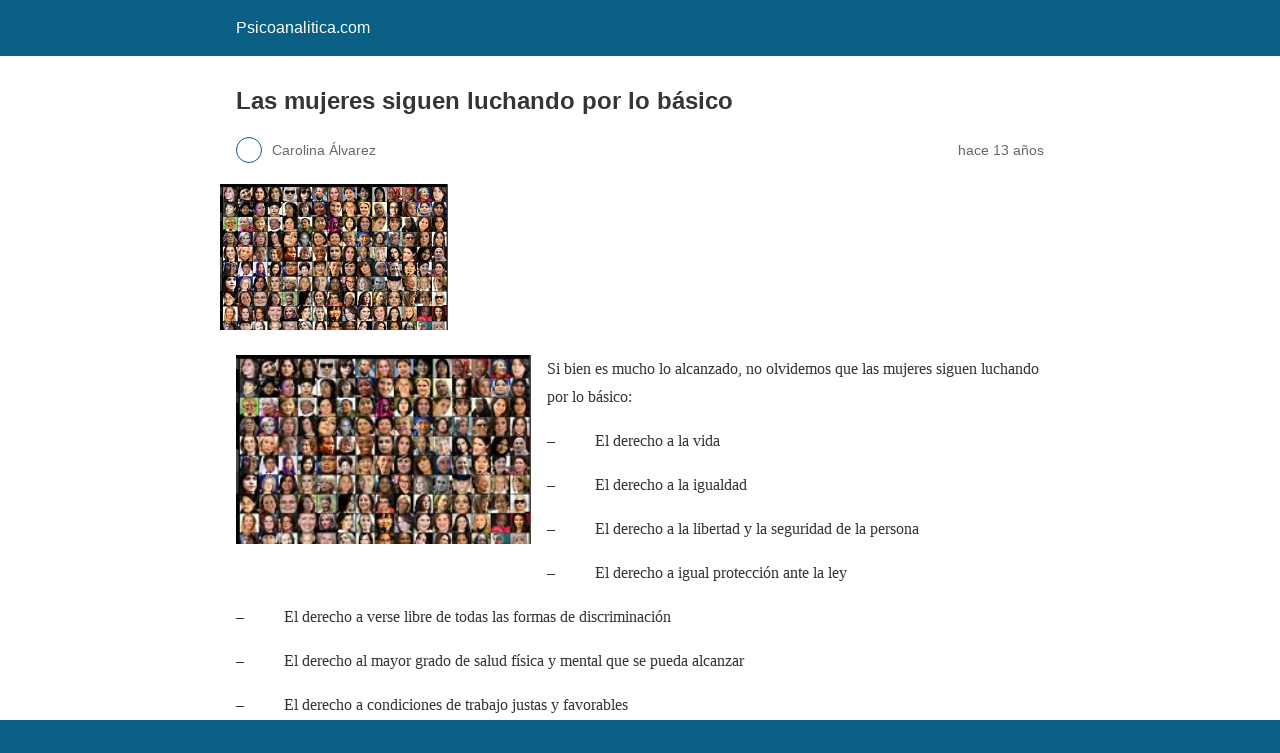

--- FILE ---
content_type: text/html; charset=utf-8
request_url: https://www.psicoanalitica.com/psicologo-las-mujeres-siguen-luchando-por-lo-basico/?amp
body_size: 7348
content:
<!DOCTYPE html>
<html amp lang="es" data-amp-auto-lightbox-disable transformed="self;v=1" i-amphtml-layout="" i-amphtml-no-boilerplate="">
<head><meta charset="utf-8"><meta name="viewport" content="width=device-width,minimum-scale=1"><link rel="preconnect" href="https://cdn.ampproject.org"><style amp-runtime="" i-amphtml-version="012512221826001">html{overflow-x:hidden!important}html.i-amphtml-fie{height:100%!important;width:100%!important}html:not([amp4ads]),html:not([amp4ads]) body{height:auto!important}html:not([amp4ads]) body{margin:0!important}body{-webkit-text-size-adjust:100%;-moz-text-size-adjust:100%;-ms-text-size-adjust:100%;text-size-adjust:100%}html.i-amphtml-singledoc.i-amphtml-embedded{-ms-touch-action:pan-y pinch-zoom;touch-action:pan-y pinch-zoom}html.i-amphtml-fie>body,html.i-amphtml-singledoc>body{overflow:visible!important}html.i-amphtml-fie:not(.i-amphtml-inabox)>body,html.i-amphtml-singledoc:not(.i-amphtml-inabox)>body{position:relative!important}html.i-amphtml-ios-embed-legacy>body{overflow-x:hidden!important;overflow-y:auto!important;position:absolute!important}html.i-amphtml-ios-embed{overflow-y:auto!important;position:static}#i-amphtml-wrapper{overflow-x:hidden!important;overflow-y:auto!important;position:absolute!important;top:0!important;left:0!important;right:0!important;bottom:0!important;margin:0!important;display:block!important}html.i-amphtml-ios-embed.i-amphtml-ios-overscroll,html.i-amphtml-ios-embed.i-amphtml-ios-overscroll>#i-amphtml-wrapper{-webkit-overflow-scrolling:touch!important}#i-amphtml-wrapper>body{position:relative!important;border-top:1px solid transparent!important}#i-amphtml-wrapper+body{visibility:visible}#i-amphtml-wrapper+body .i-amphtml-lightbox-element,#i-amphtml-wrapper+body[i-amphtml-lightbox]{visibility:hidden}#i-amphtml-wrapper+body[i-amphtml-lightbox] .i-amphtml-lightbox-element{visibility:visible}#i-amphtml-wrapper.i-amphtml-scroll-disabled,.i-amphtml-scroll-disabled{overflow-x:hidden!important;overflow-y:hidden!important}amp-instagram{padding:54px 0px 0px!important;background-color:#fff}amp-iframe iframe{box-sizing:border-box!important}[amp-access][amp-access-hide]{display:none}[subscriptions-dialog],body:not(.i-amphtml-subs-ready) [subscriptions-action],body:not(.i-amphtml-subs-ready) [subscriptions-section]{display:none!important}amp-experiment,amp-live-list>[update]{display:none}amp-list[resizable-children]>.i-amphtml-loading-container.amp-hidden{display:none!important}amp-list [fetch-error],amp-list[load-more] [load-more-button],amp-list[load-more] [load-more-end],amp-list[load-more] [load-more-failed],amp-list[load-more] [load-more-loading]{display:none}amp-list[diffable] div[role=list]{display:block}amp-story-page,amp-story[standalone]{min-height:1px!important;display:block!important;height:100%!important;margin:0!important;padding:0!important;overflow:hidden!important;width:100%!important}amp-story[standalone]{background-color:#000!important;position:relative!important}amp-story-page{background-color:#757575}amp-story .amp-active>div,amp-story .i-amphtml-loader-background{display:none!important}amp-story-page:not(:first-of-type):not([distance]):not([active]){transform:translateY(1000vh)!important}amp-autocomplete{position:relative!important;display:inline-block!important}amp-autocomplete>input,amp-autocomplete>textarea{padding:0.5rem;border:1px solid rgba(0,0,0,.33)}.i-amphtml-autocomplete-results,amp-autocomplete>input,amp-autocomplete>textarea{font-size:1rem;line-height:1.5rem}[amp-fx^=fly-in]{visibility:hidden}amp-script[nodom],amp-script[sandboxed]{position:fixed!important;top:0!important;width:1px!important;height:1px!important;overflow:hidden!important;visibility:hidden}
/*# sourceURL=/css/ampdoc.css*/[hidden]{display:none!important}.i-amphtml-element{display:inline-block}.i-amphtml-blurry-placeholder{transition:opacity 0.3s cubic-bezier(0.0,0.0,0.2,1)!important;pointer-events:none}[layout=nodisplay]:not(.i-amphtml-element){display:none!important}.i-amphtml-layout-fixed,[layout=fixed][width][height]:not(.i-amphtml-layout-fixed){display:inline-block;position:relative}.i-amphtml-layout-responsive,[layout=responsive][width][height]:not(.i-amphtml-layout-responsive),[width][height][heights]:not([layout]):not(.i-amphtml-layout-responsive),[width][height][sizes]:not(img):not([layout]):not(.i-amphtml-layout-responsive){display:block;position:relative}.i-amphtml-layout-intrinsic,[layout=intrinsic][width][height]:not(.i-amphtml-layout-intrinsic){display:inline-block;position:relative;max-width:100%}.i-amphtml-layout-intrinsic .i-amphtml-sizer{max-width:100%}.i-amphtml-intrinsic-sizer{max-width:100%;display:block!important}.i-amphtml-layout-container,.i-amphtml-layout-fixed-height,[layout=container],[layout=fixed-height][height]:not(.i-amphtml-layout-fixed-height){display:block;position:relative}.i-amphtml-layout-fill,.i-amphtml-layout-fill.i-amphtml-notbuilt,[layout=fill]:not(.i-amphtml-layout-fill),body noscript>*{display:block;overflow:hidden!important;position:absolute;top:0;left:0;bottom:0;right:0}body noscript>*{position:absolute!important;width:100%;height:100%;z-index:2}body noscript{display:inline!important}.i-amphtml-layout-flex-item,[layout=flex-item]:not(.i-amphtml-layout-flex-item){display:block;position:relative;-ms-flex:1 1 auto;flex:1 1 auto}.i-amphtml-layout-fluid{position:relative}.i-amphtml-layout-size-defined{overflow:hidden!important}.i-amphtml-layout-awaiting-size{position:absolute!important;top:auto!important;bottom:auto!important}i-amphtml-sizer{display:block!important}@supports (aspect-ratio:1/1){i-amphtml-sizer.i-amphtml-disable-ar{display:none!important}}.i-amphtml-blurry-placeholder,.i-amphtml-fill-content{display:block;height:0;max-height:100%;max-width:100%;min-height:100%;min-width:100%;width:0;margin:auto}.i-amphtml-layout-size-defined .i-amphtml-fill-content{position:absolute;top:0;left:0;bottom:0;right:0}.i-amphtml-replaced-content,.i-amphtml-screen-reader{padding:0!important;border:none!important}.i-amphtml-screen-reader{position:fixed!important;top:0px!important;left:0px!important;width:4px!important;height:4px!important;opacity:0!important;overflow:hidden!important;margin:0!important;display:block!important;visibility:visible!important}.i-amphtml-screen-reader~.i-amphtml-screen-reader{left:8px!important}.i-amphtml-screen-reader~.i-amphtml-screen-reader~.i-amphtml-screen-reader{left:12px!important}.i-amphtml-screen-reader~.i-amphtml-screen-reader~.i-amphtml-screen-reader~.i-amphtml-screen-reader{left:16px!important}.i-amphtml-unresolved{position:relative;overflow:hidden!important}.i-amphtml-select-disabled{-webkit-user-select:none!important;-ms-user-select:none!important;user-select:none!important}.i-amphtml-notbuilt,[layout]:not(.i-amphtml-element),[width][height][heights]:not([layout]):not(.i-amphtml-element),[width][height][sizes]:not(img):not([layout]):not(.i-amphtml-element){position:relative;overflow:hidden!important;color:transparent!important}.i-amphtml-notbuilt:not(.i-amphtml-layout-container)>*,[layout]:not([layout=container]):not(.i-amphtml-element)>*,[width][height][heights]:not([layout]):not(.i-amphtml-element)>*,[width][height][sizes]:not([layout]):not(.i-amphtml-element)>*{display:none}amp-img:not(.i-amphtml-element)[i-amphtml-ssr]>img.i-amphtml-fill-content{display:block}.i-amphtml-notbuilt:not(.i-amphtml-layout-container),[layout]:not([layout=container]):not(.i-amphtml-element),[width][height][heights]:not([layout]):not(.i-amphtml-element),[width][height][sizes]:not(img):not([layout]):not(.i-amphtml-element){color:transparent!important;line-height:0!important}.i-amphtml-ghost{visibility:hidden!important}.i-amphtml-element>[placeholder],[layout]:not(.i-amphtml-element)>[placeholder],[width][height][heights]:not([layout]):not(.i-amphtml-element)>[placeholder],[width][height][sizes]:not([layout]):not(.i-amphtml-element)>[placeholder]{display:block;line-height:normal}.i-amphtml-element>[placeholder].amp-hidden,.i-amphtml-element>[placeholder].hidden{visibility:hidden}.i-amphtml-element:not(.amp-notsupported)>[fallback],.i-amphtml-layout-container>[placeholder].amp-hidden,.i-amphtml-layout-container>[placeholder].hidden{display:none}.i-amphtml-layout-size-defined>[fallback],.i-amphtml-layout-size-defined>[placeholder]{position:absolute!important;top:0!important;left:0!important;right:0!important;bottom:0!important;z-index:1}amp-img[i-amphtml-ssr]:not(.i-amphtml-element)>[placeholder]{z-index:auto}.i-amphtml-notbuilt>[placeholder]{display:block!important}.i-amphtml-hidden-by-media-query{display:none!important}.i-amphtml-element-error{background:red!important;color:#fff!important;position:relative!important}.i-amphtml-element-error:before{content:attr(error-message)}i-amp-scroll-container,i-amphtml-scroll-container{position:absolute;top:0;left:0;right:0;bottom:0;display:block}i-amp-scroll-container.amp-active,i-amphtml-scroll-container.amp-active{overflow:auto;-webkit-overflow-scrolling:touch}.i-amphtml-loading-container{display:block!important;pointer-events:none;z-index:1}.i-amphtml-notbuilt>.i-amphtml-loading-container{display:block!important}.i-amphtml-loading-container.amp-hidden{visibility:hidden}.i-amphtml-element>[overflow]{cursor:pointer;position:relative;z-index:2;visibility:hidden;display:initial;line-height:normal}.i-amphtml-layout-size-defined>[overflow]{position:absolute}.i-amphtml-element>[overflow].amp-visible{visibility:visible}template{display:none!important}.amp-border-box,.amp-border-box *,.amp-border-box :after,.amp-border-box :before{box-sizing:border-box}amp-pixel{display:none!important}amp-analytics,amp-auto-ads,amp-story-auto-ads{position:fixed!important;top:0!important;width:1px!important;height:1px!important;overflow:hidden!important;visibility:hidden}amp-story{visibility:hidden!important}html.i-amphtml-fie>amp-analytics{position:initial!important}[visible-when-invalid]:not(.visible),form [submit-error],form [submit-success],form [submitting]{display:none}amp-accordion{display:block!important}@media (min-width:1px){:where(amp-accordion>section)>:first-child{margin:0;background-color:#efefef;padding-right:20px;border:1px solid #dfdfdf}:where(amp-accordion>section)>:last-child{margin:0}}amp-accordion>section{float:none!important}amp-accordion>section>*{float:none!important;display:block!important;overflow:hidden!important;position:relative!important}amp-accordion,amp-accordion>section{margin:0}amp-accordion:not(.i-amphtml-built)>section>:last-child{display:none!important}amp-accordion:not(.i-amphtml-built)>section[expanded]>:last-child{display:block!important}
/*# sourceURL=/css/ampshared.css*/</style><meta name="amp-to-amp-navigation" content="AMP-Redirect-To; AMP.navigateTo"><meta name="description" content="Si bien es mucho lo alcanzado aún las mujeres siguen luchando por lo básico"><meta property="og:locale" content="es_ES"><meta property="og:type" content="article"><meta property="og:title" content="Las mujeres siguen luchando por lo básico"><meta property="og:description" content="Si bien es mucho lo alcanzado aún las mujeres siguen luchando por lo básico"><meta property="og:url" content="https://www.psicoanalitica.com/psicologo-las-mujeres-siguen-luchando-por-lo-basico/"><meta property="og:site_name" content="Psicoanalitica.com"><meta property="article:published_time" content="2013-03-08T12:46:29+00:00"><meta property="article:modified_time" content="2020-03-14T23:11:49+00:00"><meta property="og:image" content="https://www.psicoanalitica.com/wp-content/uploads/2019/05/mujeres.jpg"><meta property="og:image:width" content="228"><meta property="og:image:height" content="146"><meta property="og:image:type" content="image/jpeg"><meta name="author" content="Carolina Álvarez"><meta name="twitter:card" content="summary_large_image"><meta name="twitter:label1" content="Escrito por"><meta name="twitter:data1" content="Carolina Álvarez"><meta name="twitter:label2" content="Tiempo de lectura"><meta name="twitter:data2" content="1 minuto"><meta name="robots" content="index, follow, max-image-preview:large, max-snippet:-1, max-video-preview:-1"><meta name="generator" content="AMP Plugin v2.5.5; mode=reader; theme=legacy"><script async="" src="https://cdn.ampproject.org/v0.mjs" type="module" crossorigin="anonymous"></script><script async nomodule src="https://cdn.ampproject.org/v0.js" crossorigin="anonymous"></script><script src="https://cdn.ampproject.org/v0/amp-analytics-0.1.mjs" async="" custom-element="amp-analytics" type="module" crossorigin="anonymous"></script><script async nomodule src="https://cdn.ampproject.org/v0/amp-analytics-0.1.js" crossorigin="anonymous" custom-element="amp-analytics"></script><style amp-custom="">#amp-mobile-version-switcher{left:0;position:absolute;width:100%;z-index:100}#amp-mobile-version-switcher>a{background-color:#444;border:0;color:#eaeaea;display:block;font-family:-apple-system,BlinkMacSystemFont,Segoe UI,Roboto,Oxygen-Sans,Ubuntu,Cantarell,Helvetica Neue,sans-serif;font-size:16px;font-weight:600;padding:15px 0;text-align:center;-webkit-text-decoration:none;text-decoration:none}#amp-mobile-version-switcher>a:active,#amp-mobile-version-switcher>a:focus,#amp-mobile-version-switcher>a:hover{-webkit-text-decoration:underline;text-decoration:underline}:root{--wp-block-synced-color:#7a00df;--wp-block-synced-color--rgb:122,0,223;--wp-bound-block-color:var(--wp-block-synced-color);--wp-editor-canvas-background:#ddd;--wp-admin-theme-color:#007cba;--wp-admin-theme-color--rgb:0,124,186;--wp-admin-theme-color-darker-10:#006ba1;--wp-admin-theme-color-darker-10--rgb:0,107,160.5;--wp-admin-theme-color-darker-20:#005a87;--wp-admin-theme-color-darker-20--rgb:0,90,135;--wp-admin-border-width-focus:2px}@media (min-resolution:192dpi){:root{--wp-admin-border-width-focus:1.5px}}:root{--wp--preset--font-size--normal:16px;--wp--preset--font-size--huge:42px}html :where(.has-border-color){border-style:solid}html :where([data-amp-original-style*=border-top-color]){border-top-style:solid}html :where([data-amp-original-style*=border-right-color]){border-right-style:solid}html :where([data-amp-original-style*=border-bottom-color]){border-bottom-style:solid}html :where([data-amp-original-style*=border-left-color]){border-left-style:solid}html :where([data-amp-original-style*=border-width]){border-style:solid}html :where([data-amp-original-style*=border-top-width]){border-top-style:solid}html :where([data-amp-original-style*=border-right-width]){border-right-style:solid}html :where([data-amp-original-style*=border-bottom-width]){border-bottom-style:solid}html :where([data-amp-original-style*=border-left-width]){border-left-style:solid}html :where(amp-img[class*=wp-image-]),html :where(amp-anim[class*=wp-image-]){height:auto;max-width:100%}:where(figure){margin:0 0 1em}html :where(.is-position-sticky){--wp-admin--admin-bar--position-offset:var(--wp-admin--admin-bar--height,0px)}@media screen and (max-width:600px){html :where(.is-position-sticky){--wp-admin--admin-bar--position-offset:0px}}amp-img.amp-wp-enforced-sizes{object-fit:contain}amp-img img,amp-img noscript{image-rendering:inherit;object-fit:inherit;object-position:inherit}.alignleft{margin-top:1em;margin-right:auto;margin-bottom:1em;margin-left:auto}.alignleft{float:left}.amp-wp-enforced-sizes{max-width:100%;margin:0 auto}html{background:#0a5f85}body{background:#fff;color:#353535;font-family:Georgia,"Times New Roman",Times,Serif;font-weight:300;line-height:1.75}p,figure{margin:0 0 1em;padding:0}a,a:visited{color:#0a5f85}a:hover,a:active,a:focus{color:#353535}.amp-wp-meta,.amp-wp-header div,.amp-wp-title,.amp-wp-tax-category,.amp-wp-tax-tag,.amp-wp-comments-link,.amp-wp-footer p,.back-to-top{font-family:-apple-system,BlinkMacSystemFont,"Segoe UI","Roboto","Oxygen-Sans","Ubuntu","Cantarell","Helvetica Neue",sans-serif}.amp-wp-header{background-color:#0a5f85}.amp-wp-header div{color:#fff;font-size:1em;font-weight:400;margin:0 auto;max-width:calc(840px - 32px);padding:.875em 16px;position:relative}.amp-wp-header a{color:#fff;text-decoration:none}.amp-wp-article{color:#353535;font-weight:400;margin:1.5em auto;max-width:840px;overflow-wrap:break-word;word-wrap:break-word}.amp-wp-article-header{align-items:center;align-content:stretch;display:flex;flex-wrap:wrap;justify-content:space-between;margin:1.5em 16px 0}.amp-wp-title{color:#353535;display:block;flex:1 0 100%;font-weight:900;margin:0 0 .625em;width:100%}.amp-wp-meta{color:#696969;display:inline-block;flex:2 1 50%;font-size:.875em;line-height:1.5em;margin:0 0 1.5em;padding:0}.amp-wp-article-header .amp-wp-meta:last-of-type{text-align:right}.amp-wp-article-header .amp-wp-meta:first-of-type{text-align:left}.amp-wp-byline amp-img,.amp-wp-byline .amp-wp-author{display:inline-block;vertical-align:middle}.amp-wp-byline amp-img{border:1px solid #0a5f85;border-radius:50%;position:relative;margin-right:6px}.amp-wp-posted-on{text-align:right}.amp-wp-article-featured-image{margin:0 0 1em}.amp-wp-article-featured-image img:not(amp-img){max-width:100%;height:auto;margin:0 auto}.amp-wp-article-featured-image amp-img{margin:0 auto}.amp-wp-article-content{margin:0 16px}.amp-wp-article-content .wp-caption{max-width:100%}.amp-wp-article-content amp-img{margin:0 auto}.amp-wp-article-content amp-img.alignleft{margin:0 16px 1em 0}.wp-caption{padding:0}.wp-caption.alignleft{margin-right:16px}.amp-wp-article-footer .amp-wp-meta{display:block}.amp-wp-tax-category,.amp-wp-tax-tag{color:#696969;font-size:.875em;line-height:1.5em;margin:1.5em 16px}.amp-wp-comments-link{color:#696969;font-size:.875em;line-height:1.5em;text-align:center;margin:2.25em 0 1.5em}.amp-wp-comments-link a{border-style:solid;border-color:#c2c2c2;border-width:1px 1px 2px;border-radius:4px;background-color:transparent;color:#0a5f85;cursor:pointer;display:block;font-size:14px;font-weight:600;line-height:18px;margin:0 auto;max-width:200px;padding:11px 16px;text-decoration:none;width:50%;-webkit-transition:background-color .2s ease;transition:background-color .2s ease}.amp-wp-footer{border-top:1px solid #c2c2c2;margin:calc(1.5em - 1px) 0 0}.amp-wp-footer div{margin:0 auto;max-width:calc(840px - 32px);padding:1.25em 16px 1.25em;position:relative}.amp-wp-footer h2{font-size:1em;line-height:1.375em;margin:0 0 .5em}.amp-wp-footer p{color:#696969;font-size:.8em;line-height:1.5em;margin:0 85px 0 0}.amp-wp-footer a{text-decoration:none}.back-to-top{bottom:1.275em;font-size:.8em;font-weight:600;line-height:2em;position:absolute;right:16px}

/*# sourceURL=amp-custom.css */</style><link rel="canonical" href="https://www.psicoanalitica.com/psicologo-las-mujeres-siguen-luchando-por-lo-basico/"><script type="application/ld+json" class="yoast-schema-graph">{"@context":"https://schema.org","@graph":[{"@type":"Article","@id":"https://www.psicoanalitica.com/psicologo-las-mujeres-siguen-luchando-por-lo-basico/#article","isPartOf":{"@id":"https://www.psicoanalitica.com/psicologo-las-mujeres-siguen-luchando-por-lo-basico/"},"author":{"name":"Carolina Álvarez","@id":"https://www.psicoanalitica.com/#/schema/person/a669a72791f6e72c67c2b1b9d348fa05"},"headline":"Las mujeres siguen luchando por lo básico","datePublished":"2013-03-08T12:46:29+00:00","dateModified":"2020-03-14T23:11:49+00:00","mainEntityOfPage":{"@id":"https://www.psicoanalitica.com/psicologo-las-mujeres-siguen-luchando-por-lo-basico/"},"wordCount":250,"commentCount":3,"publisher":{"@id":"https://www.psicoanalitica.com/#organization"},"image":{"@id":"https://www.psicoanalitica.com/psicologo-las-mujeres-siguen-luchando-por-lo-basico/#primaryimage"},"thumbnailUrl":"https://www.psicoanalitica.com/wp-content/uploads/2019/05/mujeres.jpg","keywords":["derechos de la mujer","psicólogo"],"articleSection":["Blog","Derechos de la mujer"],"inLanguage":"es","potentialAction":[{"@type":"CommentAction","name":"Comment","target":["https://www.psicoanalitica.com/psicologo-las-mujeres-siguen-luchando-por-lo-basico/#respond"]}]},{"@type":"WebPage","@id":"https://www.psicoanalitica.com/psicologo-las-mujeres-siguen-luchando-por-lo-basico/","url":"https://www.psicoanalitica.com/psicologo-las-mujeres-siguen-luchando-por-lo-basico/","name":"La mujer es víctima de una violencia continua y endémica","isPartOf":{"@id":"https://www.psicoanalitica.com/#website"},"primaryImageOfPage":{"@id":"https://www.psicoanalitica.com/psicologo-las-mujeres-siguen-luchando-por-lo-basico/#primaryimage"},"image":{"@id":"https://www.psicoanalitica.com/psicologo-las-mujeres-siguen-luchando-por-lo-basico/#primaryimage"},"thumbnailUrl":"https://www.psicoanalitica.com/wp-content/uploads/2019/05/mujeres.jpg","datePublished":"2013-03-08T12:46:29+00:00","dateModified":"2020-03-14T23:11:49+00:00","description":"Si bien es mucho lo alcanzado aún las mujeres siguen luchando por lo básico","breadcrumb":{"@id":"https://www.psicoanalitica.com/psicologo-las-mujeres-siguen-luchando-por-lo-basico/#breadcrumb"},"inLanguage":"es","potentialAction":[{"@type":"ReadAction","target":["https://www.psicoanalitica.com/psicologo-las-mujeres-siguen-luchando-por-lo-basico/"]}]},{"@type":"ImageObject","inLanguage":"es","@id":"https://www.psicoanalitica.com/psicologo-las-mujeres-siguen-luchando-por-lo-basico/#primaryimage","url":"https://www.psicoanalitica.com/wp-content/uploads/2019/05/mujeres.jpg","contentUrl":"https://www.psicoanalitica.com/wp-content/uploads/2019/05/mujeres.jpg","width":228,"height":146,"caption":"mujeres"},{"@type":"BreadcrumbList","@id":"https://www.psicoanalitica.com/psicologo-las-mujeres-siguen-luchando-por-lo-basico/#breadcrumb","itemListElement":[{"@type":"ListItem","position":1,"name":"Inicio","item":"https://www.psicoanalitica.com/"},{"@type":"ListItem","position":2,"name":"Opinión","item":"https://www.psicoanalitica.com/category/opinion/"},{"@type":"ListItem","position":3,"name":"Derechos de la mujer","item":"https://www.psicoanalitica.com/category/opinion/derechos-de-la-mujer/"},{"@type":"ListItem","position":4,"name":"Las mujeres siguen luchando por lo básico"}]},{"@type":"WebSite","@id":"https://www.psicoanalitica.com/#website","url":"https://www.psicoanalitica.com/","name":"Psicoanalitica.com","description":"Consulta de psicoanalisis y psicoterapia en Madrid - Carolina Álvarez Sicilia en la calle Calle Costa Rica (Chamartín).","publisher":{"@id":"https://www.psicoanalitica.com/#organization"},"potentialAction":[{"@type":"SearchAction","target":{"@type":"EntryPoint","urlTemplate":"https://www.psicoanalitica.com/?s={search_term_string}"},"query-input":{"@type":"PropertyValueSpecification","valueRequired":true,"valueName":"search_term_string"}}],"inLanguage":"es"},{"@type":["Organization","Place"],"@id":"https://www.psicoanalitica.com/#organization","name":"Carolina Alvarez Sicilia Psicoanalista Madrid","url":"https://www.psicoanalitica.com/","logo":{"@id":"https://www.psicoanalitica.com/psicologo-las-mujeres-siguen-luchando-por-lo-basico/#local-main-organization-logo"},"image":{"@id":"https://www.psicoanalitica.com/psicologo-las-mujeres-siguen-luchando-por-lo-basico/#local-main-organization-logo"},"description":"Soy psicoanalista en Madrid y llevo más de 25 años practicando el psicoanálisis y la terapia psicoanalítica para ayudar a aquellas personas que se sienten mal","legalName":"Carolina Alvarez Sicilia","foundingDate":"1998-01-01","numberOfEmployees":{"@type":"QuantitativeValue","minValue":"1","maxValue":"10"},"telephone":[],"openingHoursSpecification":[{"@type":"OpeningHoursSpecification","dayOfWeek":["Monday","Tuesday","Wednesday","Thursday","Friday","Saturday","Sunday"],"opens":"09:00","closes":"17:00"}]},{"@type":"Person","@id":"https://www.psicoanalitica.com/#/schema/person/a669a72791f6e72c67c2b1b9d348fa05","name":"Carolina Álvarez","url":"https://www.psicoanalitica.com/author/carolina/"},{"@type":"ImageObject","inLanguage":"es","@id":"https://www.psicoanalitica.com/psicologo-las-mujeres-siguen-luchando-por-lo-basico/#local-main-organization-logo","url":"https://www.psicoanalitica.com/wp-content/uploads/2019/01/logo-psicoanalitica-2.png","contentUrl":"https://www.psicoanalitica.com/wp-content/uploads/2019/01/logo-psicoanalitica-2.png","width":160,"height":32,"caption":"Carolina Alvarez Sicilia Psicoanalista Madrid"}]}</script><title>La mujer es víctima de una violencia continua y endémica</title></head>

<body data-rsssl=1 class="">

<header id="top" class="amp-wp-header">
	<div>
		<a href="https://www.psicoanalitica.com/?amp">
									<span class="amp-site-title">
				Psicoanalitica.com			</span>
		</a>
	</div>
</header>

<article class="amp-wp-article">
	<header class="amp-wp-article-header">
		<h1 class="amp-wp-title">Las mujeres siguen luchando por lo básico</h1>
			<div class="amp-wp-meta amp-wp-byline">
					<amp-img src="https://secure.gravatar.com/avatar/e2487dc578abc284831ac99793f1c0f230005dc1197b77acec0ae8906cab043f?s=72&amp;d=mm&amp;r=g" srcset="
					https://secure.gravatar.com/avatar/e2487dc578abc284831ac99793f1c0f230005dc1197b77acec0ae8906cab043f?s=24&amp;d=mm&amp;r=g 1x,
					https://secure.gravatar.com/avatar/e2487dc578abc284831ac99793f1c0f230005dc1197b77acec0ae8906cab043f?s=48&amp;d=mm&amp;r=g 2x,
					https://secure.gravatar.com/avatar/e2487dc578abc284831ac99793f1c0f230005dc1197b77acec0ae8906cab043f?s=72&amp;d=mm&amp;r=g 3x
				" alt="Carolina Álvarez" width="24" height="24" layout="fixed" class="i-amphtml-layout-fixed i-amphtml-layout-size-defined" style="width:24px;height:24px" i-amphtml-layout="fixed"></amp-img>
				<span class="amp-wp-author author vcard">Carolina Álvarez</span>
	</div>
<div class="amp-wp-meta amp-wp-posted-on">
	<time datetime="2013-03-08T12:46:29+00:00">
		hace 13 años	</time>
</div>
	</header>

	<figure class="amp-wp-article-featured-image wp-caption">
	<amp-img width="228" height="146" src="https://www.psicoanalitica.com/wp-content/uploads/2019/05/mujeres.jpg" class="attachment-large size-large wp-post-image amp-wp-enforced-sizes i-amphtml-layout-intrinsic i-amphtml-layout-size-defined" alt="mujeres" data-hero-candidate="" layout="intrinsic" data-hero i-amphtml-ssr i-amphtml-layout="intrinsic"><i-amphtml-sizer slot="i-amphtml-svc" class="i-amphtml-sizer"><img alt="" aria-hidden="true" class="i-amphtml-intrinsic-sizer" role="presentation" src="[data-uri]"></i-amphtml-sizer><img class="i-amphtml-fill-content i-amphtml-replaced-content" decoding="async" loading="lazy" alt="mujeres" src="https://www.psicoanalitica.com/wp-content/uploads/2019/05/mujeres.jpg"></amp-img>	</figure>

	<div class="amp-wp-article-content">
		<p><a href="https://www.psicoanalitica.com/wp-content/uploads/2019/05/mujeres.jpg"><amp-img class="alignleft wp-image-1292  amp-wp-enforced-sizes i-amphtml-layout-intrinsic i-amphtml-layout-size-defined" src="https://www.psicoanalitica.com/wp-content/uploads/2019/05/mujeres.jpg" alt="mujeres" width="295" height="189" layout="intrinsic" data-hero-candidate="" data-hero i-amphtml-ssr i-amphtml-layout="intrinsic"><i-amphtml-sizer slot="i-amphtml-svc" class="i-amphtml-sizer"><img alt="" aria-hidden="true" class="i-amphtml-intrinsic-sizer" role="presentation" src="[data-uri]"></i-amphtml-sizer><img class="i-amphtml-fill-content i-amphtml-replaced-content" decoding="async" loading="lazy" alt="mujeres" src="https://www.psicoanalitica.com/wp-content/uploads/2019/05/mujeres.jpg"></amp-img></a>Si bien es mucho lo alcanzado, no olvidemos que las mujeres siguen luchando por lo básico:</p>
<p>–          El derecho a la vida</p>
<p>–          El derecho a la igualdad</p>
<p>–          El derecho a la libertad y la seguridad de la persona</p>
<p>–          El derecho a igual protección ante la ley</p>
<p>–          El derecho a verse libre de todas las formas de discriminación</p>
<p>–          El derecho al mayor grado de salud física y mental que se pueda alcanzar</p>
<p>–          El derecho a condiciones de trabajo justas y favorables</p>
<p>–          El derecho a no ser sometida a tortura, ni a otros tratos o penas crueles, inhumanos o degradantes.</p>
<p>CARTA DE LAS NACIONES UNIDAS sobre DECLARACIÓN SOBRE LA ELIMINACIÓN DE LA VIOLENCIA CONTRA LA MUJER)</p>
<p>No solo como psicólogo y psicoanalista, sino como mujer, me inquieta y me hace reflexionar la violencia continua y endémica que  aún limita los derechos humanos y libertades de todas mujeres del mundo</p>
	</div>

	<footer class="amp-wp-article-footer">
			<div class="amp-wp-meta amp-wp-tax-category">
		Categorías: <a href="https://www.psicoanalitica.com/category/blog/?amp" rel="category tag">Blog</a>, <a href="https://www.psicoanalitica.com/category/opinion/derechos-de-la-mujer/?amp" rel="category tag">Derechos de la mujer</a>	</div>

	<div class="amp-wp-meta amp-wp-tax-tag">
		Etiquetas: <a href="https://www.psicoanalitica.com/tag/derechos-de-la-mujer-2/?amp" rel="tag">derechos de la mujer</a>, <a href="https://www.psicoanalitica.com/tag/psicologo/?amp" rel="tag">psicólogo</a>	</div>
		<div class="amp-wp-meta amp-wp-comments-link">
		<a href="https://www.psicoanalitica.com/psicologo-las-mujeres-siguen-luchando-por-lo-basico/?noamp=mobile#comments">
			Deja un comentario		</a>
	</div>
	</footer>
</article>

<footer class="amp-wp-footer">
	<div>
		<h2>Psicoanalitica.com</h2>
		<a href="#top" class="back-to-top">Volver arriba</a>
	</div>
</footer>


		<div id="amp-mobile-version-switcher">
			<a rel="nofollow" href="https://www.psicoanalitica.com/psicologo-las-mujeres-siguen-luchando-por-lo-basico/?noamp=mobile">
				Salir de la versión móvil			</a>
		</div>

				

<amp-analytics type="gtag" data-credentials="include" class="i-amphtml-layout-fixed i-amphtml-layout-size-defined" style="width:1px;height:1px" i-amphtml-layout="fixed"><script type="application/json">{"optoutElementId":"__gaOptOutExtension","vars":{"gtag_id":"G-9CLF4723JG","config":{"G-9CLF4723JG":{"groups":"default"},"linker":{"domains":["www.psicoanalitica.com"]}}}}</script></amp-analytics>

<amp-analytics id="1e9ec8bc2a43" type="GoogleAnalytics" class="i-amphtml-layout-fixed i-amphtml-layout-size-defined" style="width:1px;height:1px" i-amphtml-layout="fixed"><script type="application/json">{"vars":{"account":"UA-18500320-2"},"triggers":{"trackPageview":{"on":"visible","request":"pageview"}}}</script></amp-analytics>

</body></html>
